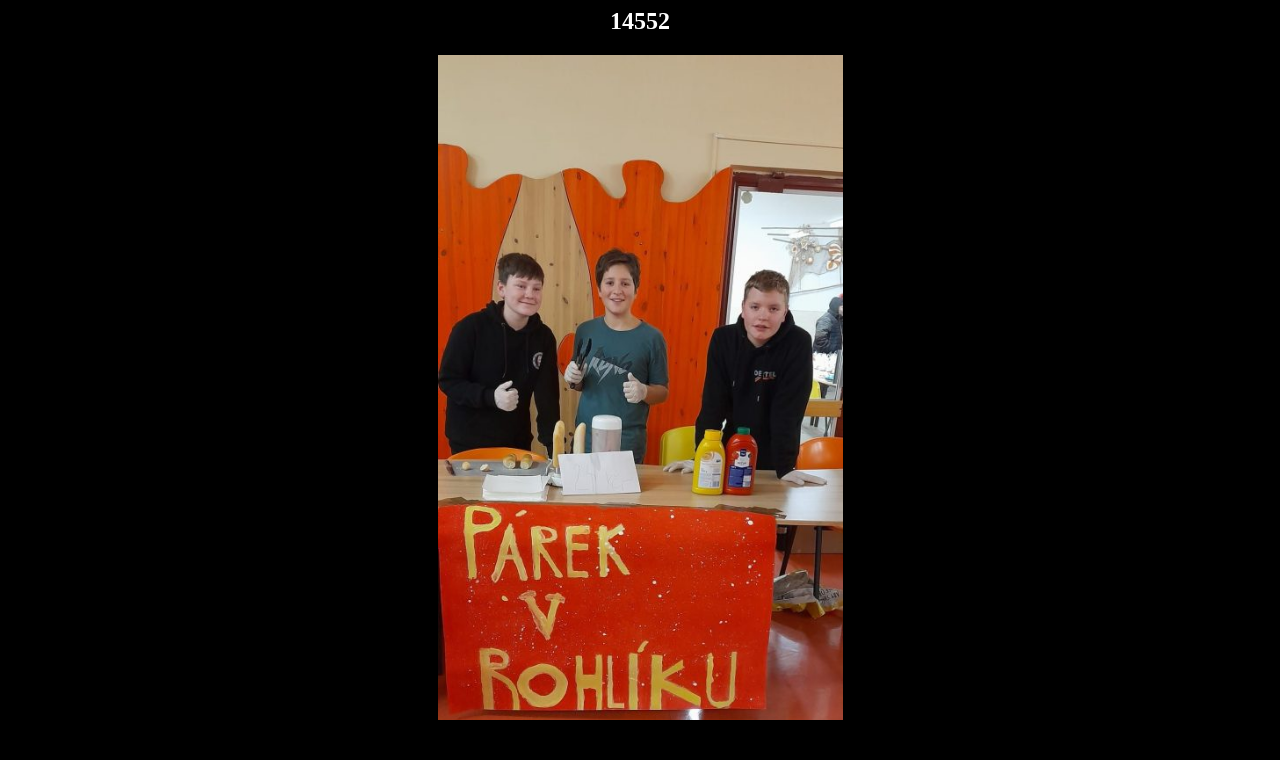

--- FILE ---
content_type: text/html; charset=UTF-8
request_url: https://www.edisonka.cz/2022/12/22/vanocni-trh/attachment/14552/
body_size: 54
content:
	<html>
	<head>
		<title></title>
	</head>
	<body style="background: #000; text-align: center; color: #fff;">

	<div id="container" class="single-attachment">


		<h2 class="entry-title">14552</h2>
					<p class="attachment"><img width="405" height="900" src="https://www.edisonka.cz/wp-content/uploads/2022/12/14552.jpg" class="attachment-900x900 size-900x900" alt="" decoding="async" fetchpriority="high" srcset="https://www.edisonka.cz/wp-content/uploads/2022/12/14552.jpg 900w, https://www.edisonka.cz/wp-content/uploads/2022/12/14552-135x300.jpg 135w, https://www.edisonka.cz/wp-content/uploads/2022/12/14552-461x1024.jpg 461w, https://www.edisonka.cz/wp-content/uploads/2022/12/14552-768x1707.jpg 768w, https://www.edisonka.cz/wp-content/uploads/2022/12/14552-691x1536.jpg 691w, https://www.edisonka.cz/wp-content/uploads/2022/12/14552-297x660.jpg 297w, https://www.edisonka.cz/wp-content/uploads/2022/12/14552-213x473.jpg 213w, https://www.edisonka.cz/wp-content/uploads/2022/12/14552-171x380.jpg 171w" sizes="(max-width: 405px) 100vw, 405px" /></p>
		

	</div><!-- #container -->
	</body>
	</html>
	